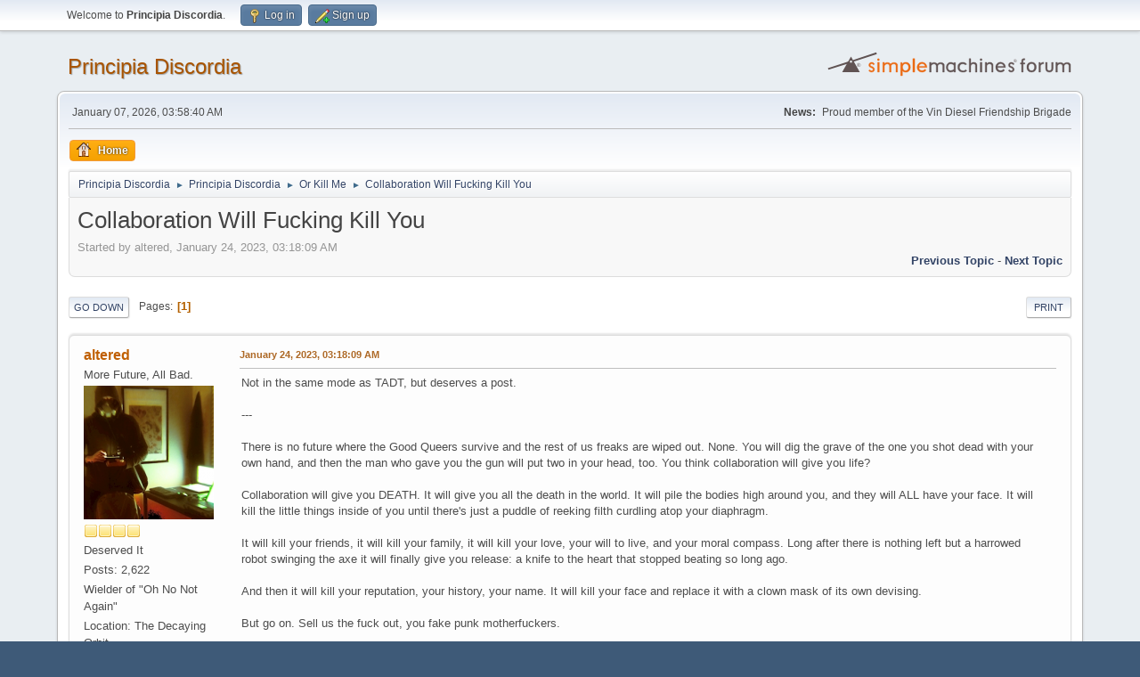

--- FILE ---
content_type: text/html; charset=UTF-8
request_url: https://www.principiadiscordia.com/forum/index.php/topic,3968.0/prev_next,next.html?PHPSESSID=qd6pl52264q7mcccd7ie9djlk1
body_size: 7614
content:
<!DOCTYPE html>
<html lang="en-US">
<head>
	<meta charset="UTF-8">
	<link rel="stylesheet" href="https://www.principiadiscordia.com/forum/Themes/default/css/minified_814bd47a7d915007d50ddbef516969c0.css?smf216_1755964048">
	<style>
	.signature img { max-height: 200px; }
	
	img.avatar { max-width: 150px !important; max-height: 150px !important; }
	
	</style>
	<script>
		var smf_theme_url = "https://www.principiadiscordia.com/forum/Themes/default";
		var smf_default_theme_url = "https://www.principiadiscordia.com/forum/Themes/default";
		var smf_images_url = "https://www.principiadiscordia.com/forum/Themes/default/images";
		var smf_smileys_url = "https://www.principiadiscordia.com/forum/Smileys";
		var smf_smiley_sets = "default,classic,aaron,akyhne,fugue,alienine";
		var smf_smiley_sets_default = "default";
		var smf_avatars_url = "https://www.principiadiscordia.com/NewAvatars";
		var smf_scripturl = "https://www.principiadiscordia.com/forum/index.php?PHPSESSID=qd6pl52264q7mcccd7ie9djlk1&amp;";
		var smf_iso_case_folding = false;
		var smf_charset = "UTF-8";
		var smf_session_id = "4d7e2e9329b90b02130857c9d9c69677";
		var smf_session_var = "cad382aff5";
		var smf_member_id = 0;
		var ajax_notification_text = 'Loading...';
		var help_popup_heading_text = 'A little lost? Let me explain:';
		var banned_text = 'Sorry Guest, you are banned from using this forum!';
		var smf_txt_expand = 'Expand';
		var smf_txt_shrink = 'Shrink';
		var smf_collapseAlt = 'Hide';
		var smf_expandAlt = 'Show';
		var smf_quote_expand = false;
		var allow_xhjr_credentials = false;
	</script>
	<script src="https://ajax.googleapis.com/ajax/libs/jquery/3.6.3/jquery.min.js"></script>
	<script src="https://www.principiadiscordia.com/forum/Themes/default/scripts/jquery.sceditor.bbcode.min.js?smf216_1755964048"></script>
	<script src="https://www.principiadiscordia.com/forum/Themes/default/scripts/minified_bd28f12556fa0e2e39efef67223f9c10.js?smf216_1755964048"></script>
	<script src="https://www.principiadiscordia.com/forum/Themes/default/scripts/minified_2d909bf75bf4d28dcd47734edbdd3115.js?smf216_1755964048" defer></script>
	<script>
		var smf_smileys_url = 'https://www.principiadiscordia.com/forum/Smileys/default';
		var bbc_quote_from = 'Quote from';
		var bbc_quote = 'Quote';
		var bbc_search_on = 'on';
	var smf_you_sure ='Are you sure you want to do this?';
	</script>
	<title>Collaboration Will Fucking Kill You</title>
	<meta name="viewport" content="width=device-width, initial-scale=1">
	<meta property="og:site_name" content="Principia Discordia">
	<meta property="og:title" content="Collaboration Will Fucking Kill You">
	<meta name="keywords" content="Principia Discordia,Eris,Chaos,Order,Disorder">
	<meta property="og:url" content="https://www.principiadiscordia.com/forum/index.php/topic,39270.0.html?PHPSESSID=qd6pl52264q7mcccd7ie9djlk1">
	<meta property="og:description" content="Collaboration Will Fucking Kill You">
	<meta name="description" content="Collaboration Will Fucking Kill You">
	<meta name="theme-color" content="#557EA0">
	<meta name="robots" content="noindex">
	<link rel="canonical" href="https://www.principiadiscordia.com/forum/index.php?topic=39270.0">
	<link rel="help" href="https://www.principiadiscordia.com/forum/index.php?PHPSESSID=qd6pl52264q7mcccd7ie9djlk1&amp;action=help">
	<link rel="contents" href="https://www.principiadiscordia.com/forum/index.php?PHPSESSID=qd6pl52264q7mcccd7ie9djlk1&amp;">
	<link rel="alternate" type="application/rss+xml" title="Principia Discordia - RSS" href="https://www.principiadiscordia.com/forum/index.php?PHPSESSID=qd6pl52264q7mcccd7ie9djlk1&amp;action=.xml;type=rss2;board=9">
	<link rel="alternate" type="application/atom+xml" title="Principia Discordia - Atom" href="https://www.principiadiscordia.com/forum/index.php?PHPSESSID=qd6pl52264q7mcccd7ie9djlk1&amp;action=.xml;type=atom;board=9">
	<link rel="index" href="https://www.principiadiscordia.com/forum/index.php/board,9.0.html?PHPSESSID=qd6pl52264q7mcccd7ie9djlk1"><style>.vv_special { display:none; }</style>
</head>
<body id="chrome" class="action_messageindex board_9">
<div id="footerfix">
	<div id="top_section">
		<div class="inner_wrap">
			<ul class="floatleft" id="top_info">
				<li class="welcome">
					Welcome to <strong>Principia Discordia</strong>.
				</li>
				<li class="button_login">
					<a href="https://www.principiadiscordia.com/forum/index.php?PHPSESSID=qd6pl52264q7mcccd7ie9djlk1&amp;action=login" class="open" onclick="return reqOverlayDiv(this.href, 'Log in', 'login');">
						<span class="main_icons login"></span>
						<span class="textmenu">Log in</span>
					</a>
				</li>
				<li class="button_signup">
					<a href="https://www.principiadiscordia.com/forum/index.php?PHPSESSID=qd6pl52264q7mcccd7ie9djlk1&amp;action=signup" class="open">
						<span class="main_icons regcenter"></span>
						<span class="textmenu">Sign up</span>
					</a>
				</li>
			</ul>
		</div><!-- .inner_wrap -->
	</div><!-- #top_section -->
	<div id="header">
		<h1 class="forumtitle">
			<a id="top" href="https://www.principiadiscordia.com/forum/index.php?PHPSESSID=qd6pl52264q7mcccd7ie9djlk1&amp;">Principia Discordia</a>
		</h1>
		<img id="smflogo" src="https://www.principiadiscordia.com/forum/Themes/default/images/smflogo.svg" alt="Simple Machines Forum" title="Simple Machines Forum">
	</div>
	<div id="wrapper">
		<div id="upper_section">
			<div id="inner_section">
				<div id="inner_wrap" class="hide_720">
					<div class="user">
						<time datetime="2026-01-07T03:58:40Z">January 07, 2026, 03:58:40 AM</time>
					</div>
					<div class="news">
						<h2>News: </h2>
						<p>Proud member of the Vin Diesel Friendship Brigade</p>
					</div>
				</div>
				<a class="mobile_user_menu">
					<span class="menu_icon"></span>
					<span class="text_menu">Main Menu</span>
				</a>
				<div id="main_menu">
					<div id="mobile_user_menu" class="popup_container">
						<div class="popup_window description">
							<div class="popup_heading">Main Menu
								<a href="javascript:void(0);" class="main_icons hide_popup"></a>
							</div>
							
					<ul class="dropmenu menu_nav">
						<li class="button_home">
							<a class="active" href="https://www.principiadiscordia.com/forum/index.php?PHPSESSID=qd6pl52264q7mcccd7ie9djlk1&amp;">
								<span class="main_icons home"></span><span class="textmenu">Home</span>
							</a>
						</li>
					</ul><!-- .menu_nav -->
						</div>
					</div>
				</div>
				<div class="navigate_section">
					<ul>
						<li>
							<a href="https://www.principiadiscordia.com/forum/index.php?PHPSESSID=qd6pl52264q7mcccd7ie9djlk1&amp;"><span>Principia Discordia</span></a>
						</li>
						<li>
							<span class="dividers"> &#9658; </span>
							<a href="https://www.principiadiscordia.com/forum/index.php?PHPSESSID=qd6pl52264q7mcccd7ie9djlk1&amp;#c2"><span>Principia Discordia</span></a>
						</li>
						<li>
							<span class="dividers"> &#9658; </span>
							<a href="https://www.principiadiscordia.com/forum/index.php/board,9.0.html?PHPSESSID=qd6pl52264q7mcccd7ie9djlk1"><span>Or Kill Me</span></a>
						</li>
						<li class="last">
							<span class="dividers"> &#9658; </span>
							<a href="https://www.principiadiscordia.com/forum/index.php/topic,39270.0.html?PHPSESSID=qd6pl52264q7mcccd7ie9djlk1"><span>Collaboration Will Fucking Kill You</span></a>
						</li>
					</ul>
				</div><!-- .navigate_section -->
			</div><!-- #inner_section -->
		</div><!-- #upper_section -->
		<div id="content_section">
			<div id="main_content_section">
		<div id="display_head" class="information">
			<h2 class="display_title">
				<span id="top_subject">Collaboration Will Fucking Kill You</span>
			</h2>
			<p>Started by altered, January 24, 2023, 03:18:09 AM</p>
			<span class="nextlinks floatright"><a href="https://www.principiadiscordia.com/forum/index.php/topic,39270.0/prev_next,prev.html?PHPSESSID=qd6pl52264q7mcccd7ie9djlk1#new">Previous topic</a> - <a href="https://www.principiadiscordia.com/forum/index.php/topic,39270.0/prev_next,next.html?PHPSESSID=qd6pl52264q7mcccd7ie9djlk1#new">Next topic</a></span>
		</div><!-- #display_head -->
		
		<div class="pagesection top">
			
		<div class="buttonlist floatright">
			
				<a class="button button_strip_print" href="https://www.principiadiscordia.com/forum/index.php?PHPSESSID=qd6pl52264q7mcccd7ie9djlk1&amp;action=printpage;topic=39270.0"  rel="nofollow">Print</a>
		</div>
			 
			<div class="pagelinks floatleft">
				<a href="#bot" class="button">Go Down</a>
				<span class="pages">Pages</span><span class="current_page">1</span> 
			</div>
		<div class="mobile_buttons floatright">
			<a class="button mobile_act">User actions</a>
			
		</div>
		</div>
		<div id="forumposts">
			<form action="https://www.principiadiscordia.com/forum/index.php?PHPSESSID=qd6pl52264q7mcccd7ie9djlk1&amp;action=quickmod2;topic=39270.0" method="post" accept-charset="UTF-8" name="quickModForm" id="quickModForm" onsubmit="return oQuickModify.bInEditMode ? oQuickModify.modifySave('4d7e2e9329b90b02130857c9d9c69677', 'cad382aff5') : false">
				<div class="windowbg" id="msg1448490">
					
					<div class="post_wrapper">
						<div class="poster">
							<h4>
								<a href="https://www.principiadiscordia.com/forum/index.php?PHPSESSID=qd6pl52264q7mcccd7ie9djlk1&amp;action=profile;u=9137" title="View the profile of altered">altered</a>
							</h4>
							<ul class="user_info">
								<li class="title">More Future, All Bad.</li>
								<li class="avatar">
									<a href="https://www.principiadiscordia.com/forum/index.php?PHPSESSID=qd6pl52264q7mcccd7ie9djlk1&amp;action=profile;u=9137"><img class="avatar" src="https://principiadiscordia.com/forum/NewAvatars/avatar_9137_1595261971.png" alt=""></a>
								</li>
								<li class="icons"><img src="https://www.principiadiscordia.com/forum/Themes/default/images/membericons/icon.png" alt="*"><img src="https://www.principiadiscordia.com/forum/Themes/default/images/membericons/icon.png" alt="*"><img src="https://www.principiadiscordia.com/forum/Themes/default/images/membericons/icon.png" alt="*"><img src="https://www.principiadiscordia.com/forum/Themes/default/images/membericons/icon.png" alt="*"></li>
								<li class="postgroup">Deserved It</li>
								<li class="postcount">Posts: 2,622</li>
								<li class="blurb">Wielder of &quot;Oh No Not Again&quot;</li>
								<li class="profile">
									<ol class="profile_icons">
									</ol>
								</li><!-- .profile -->
								<li class="custom cust_loca">Location: The Decaying Orbit</li>
								<li class="poster_ip">Logged</li>
							</ul>
						</div><!-- .poster -->
						<div class="postarea">
							<div class="keyinfo">
								<div id="subject_1448490" class="subject_title subject_hidden">
									<a href="https://www.principiadiscordia.com/forum/index.php?PHPSESSID=qd6pl52264q7mcccd7ie9djlk1&amp;msg=1448490" rel="nofollow">Collaboration Will Fucking Kill You</a>
								</div>
								
								<div class="postinfo">
									<span class="messageicon"  style="position: absolute; z-index: -1;">
										<img src="https://www.principiadiscordia.com/forum/Themes/default/images/post/xx.png" alt="">
									</span>
									<a href="https://www.principiadiscordia.com/forum/index.php?PHPSESSID=qd6pl52264q7mcccd7ie9djlk1&amp;msg=1448490" rel="nofollow" title="Collaboration Will Fucking Kill You" class="smalltext">January 24, 2023, 03:18:09 AM</a>
									<span class="spacer"></span>
									<span class="smalltext modified floatright" id="modified_1448490">
									</span>
								</div>
								<div id="msg_1448490_quick_mod"></div>
							</div><!-- .keyinfo -->
							<div class="post">
								<div class="inner" data-msgid="1448490" id="msg_1448490">
									Not in the same mode as TADT, but deserves a post.<br /><br />---<br /><br />There is no future where the Good Queers survive and the rest of us freaks are wiped out. None. You will dig the grave of the one you shot dead with your own hand, and then the man who gave you the gun will put two in your head, too. You think collaboration will give you life?<br /><br />Collaboration will give you DEATH. It will give you all the death in the world. It will pile the bodies high around you, and they will ALL have your face. It will kill the little things inside of you until there&#039;s just a puddle of reeking filth curdling atop your diaphragm.<br /><br />It will kill your friends, it will kill your family, it will kill your love, your will to live, and your moral compass. Long after there is nothing left but a harrowed robot swinging the axe it will finally give you release: a knife to the heart that stopped beating so long ago.<br /><br />And then it will kill your reputation, your history, your name. It will kill your face and replace it with a clown mask of its own devising.<br /><br />But go on. Sell us the fuck out, you fake punk motherfuckers.
								</div>
							</div><!-- .post -->
							<div class="under_message">
							</div><!-- .under_message -->
						</div><!-- .postarea -->
						<div class="moderatorbar">
							<div class="signature" id="msg_1448490_signature">
								"I am that worst of all type of criminal...I cannot bring myself to do what you tell me, <i>because you told me</i>."<br /><br />There&#039;s over 100 of us in this meat-suit. You&#039;d think it runs like a ship, but it&#039;s more like a hundred and ten angry ghosts having an old-school QuakeWorld tournament, three people desperately trying to make sure the gamers don&#039;t go hungry or soil themselves, and the Facilities manager weeping in the corner as the garbage piles high.
							</div>
						</div><!-- .moderatorbar -->
					</div><!-- .post_wrapper -->
				</div><!-- $message[css_class] -->
				<hr class="post_separator">
				<div class="windowbg" id="msg1448495">
					
					
					<div class="post_wrapper">
						<div class="poster">
							<h4>
								<a href="https://www.principiadiscordia.com/forum/index.php?PHPSESSID=qd6pl52264q7mcccd7ie9djlk1&amp;action=profile;u=9137" title="View the profile of altered">altered</a>
							</h4>
							<ul class="user_info">
								<li class="title">More Future, All Bad.</li>
								<li class="avatar">
									<a href="https://www.principiadiscordia.com/forum/index.php?PHPSESSID=qd6pl52264q7mcccd7ie9djlk1&amp;action=profile;u=9137"><img class="avatar" src="https://principiadiscordia.com/forum/NewAvatars/avatar_9137_1595261971.png" alt=""></a>
								</li>
								<li class="icons"><img src="https://www.principiadiscordia.com/forum/Themes/default/images/membericons/icon.png" alt="*"><img src="https://www.principiadiscordia.com/forum/Themes/default/images/membericons/icon.png" alt="*"><img src="https://www.principiadiscordia.com/forum/Themes/default/images/membericons/icon.png" alt="*"><img src="https://www.principiadiscordia.com/forum/Themes/default/images/membericons/icon.png" alt="*"></li>
								<li class="postgroup">Deserved It</li>
								<li class="postcount">Posts: 2,622</li>
								<li class="blurb">Wielder of &quot;Oh No Not Again&quot;</li>
								<li class="profile">
									<ol class="profile_icons">
									</ol>
								</li><!-- .profile -->
								<li class="custom cust_loca">Location: The Decaying Orbit</li>
								<li class="poster_ip">Logged</li>
							</ul>
						</div><!-- .poster -->
						<div class="postarea">
							<div class="keyinfo">
								<div id="subject_1448495" class="subject_title subject_hidden">
									<a href="https://www.principiadiscordia.com/forum/index.php?PHPSESSID=qd6pl52264q7mcccd7ie9djlk1&amp;msg=1448495" rel="nofollow">Re: Collaboration Will Fucking Kill You</a>
								</div>
								<span class="page_number floatright">#1</span>
								<div class="postinfo">
									<span class="messageicon"  style="position: absolute; z-index: -1;">
										<img src="https://www.principiadiscordia.com/forum/Themes/default/images/post/xx.png" alt="">
									</span>
									<a href="https://www.principiadiscordia.com/forum/index.php?PHPSESSID=qd6pl52264q7mcccd7ie9djlk1&amp;msg=1448495" rel="nofollow" title="Reply #1 - Re: Collaboration Will Fucking Kill You" class="smalltext">January 24, 2023, 06:56:41 PM</a>
									<span class="spacer"></span>
									<span class="smalltext modified floatright" id="modified_1448495">
									</span>
								</div>
								<div id="msg_1448495_quick_mod"></div>
							</div><!-- .keyinfo -->
							<div class="post">
								<div class="inner" data-msgid="1448495" id="msg_1448495">
									This one got unexpectedly popular on Twitter. I&#039;ve never had my writing hit more than about a dozen eyes before, we&#039;re in the hundreds now. I keep my circles close, so it&#039;s surprising it broke out of containment.
								</div>
							</div><!-- .post -->
							<div class="under_message">
							</div><!-- .under_message -->
						</div><!-- .postarea -->
						<div class="moderatorbar">
							<div class="signature" id="msg_1448495_signature">
								"I am that worst of all type of criminal...I cannot bring myself to do what you tell me, <i>because you told me</i>."<br /><br />There&#039;s over 100 of us in this meat-suit. You&#039;d think it runs like a ship, but it&#039;s more like a hundred and ten angry ghosts having an old-school QuakeWorld tournament, three people desperately trying to make sure the gamers don&#039;t go hungry or soil themselves, and the Facilities manager weeping in the corner as the garbage piles high.
							</div>
						</div><!-- .moderatorbar -->
					</div><!-- .post_wrapper -->
				</div><!-- $message[css_class] -->
				<hr class="post_separator">
				<div class="windowbg" id="msg1448496">
					
					
					<div class="post_wrapper">
						<div class="poster">
							<h4>
								<a href="https://www.principiadiscordia.com/forum/index.php?PHPSESSID=qd6pl52264q7mcccd7ie9djlk1&amp;action=profile;u=1573" title="View the profile of Scribbly">Scribbly</a>
							</h4>
							<ul class="user_info">
								<li class="avatar">
									<a href="https://www.principiadiscordia.com/forum/index.php?PHPSESSID=qd6pl52264q7mcccd7ie9djlk1&amp;action=profile;u=1573"><img class="avatar" src="https://principiadiscordia.com/forum/NewAvatars/avatar_1573_1672286484.png" alt=""></a>
								</li>
								<li class="icons"><img src="https://www.principiadiscordia.com/forum/Themes/default/images/membericons/icon.png" alt="*"><img src="https://www.principiadiscordia.com/forum/Themes/default/images/membericons/icon.png" alt="*"><img src="https://www.principiadiscordia.com/forum/Themes/default/images/membericons/icon.png" alt="*"><img src="https://www.principiadiscordia.com/forum/Themes/default/images/membericons/icon.png" alt="*"></li>
								<li class="postgroup">Deserved It</li>
								<li class="postcount">Posts: 1,219</li>
								<li class="blurb">The user formally known as Demolition Squid.</li>
								<li class="im_icons">
									<ol>
										<li class="custom cust_gender"><span class=" main_icons gender_0" title="Female"></span></li>
									</ol>
								</li>
								<li class="profile">
									<ol class="profile_icons">
									</ol>
								</li><!-- .profile -->
								<li class="poster_ip">Logged</li>
							</ul>
						</div><!-- .poster -->
						<div class="postarea">
							<div class="keyinfo">
								<div id="subject_1448496" class="subject_title subject_hidden">
									<a href="https://www.principiadiscordia.com/forum/index.php?PHPSESSID=qd6pl52264q7mcccd7ie9djlk1&amp;msg=1448496" rel="nofollow">Re: Collaboration Will Fucking Kill You</a>
								</div>
								<span class="page_number floatright">#2</span>
								<div class="postinfo">
									<span class="messageicon"  style="position: absolute; z-index: -1;">
										<img src="https://www.principiadiscordia.com/forum/Themes/default/images/post/xx.png" alt="">
									</span>
									<a href="https://www.principiadiscordia.com/forum/index.php?PHPSESSID=qd6pl52264q7mcccd7ie9djlk1&amp;msg=1448496" rel="nofollow" title="Reply #2 - Re: Collaboration Will Fucking Kill You" class="smalltext">January 24, 2023, 11:07:51 PM</a>
									<span class="spacer"></span>
									<span class="smalltext modified floatright" id="modified_1448496">
									</span>
								</div>
								<div id="msg_1448496_quick_mod"></div>
							</div><!-- .keyinfo -->
							<div class="post">
								<div class="inner" data-msgid="1448496" id="msg_1448496">
									I&#039;m not surprised, it&#039;s damn good stuff.
								</div>
							</div><!-- .post -->
							<div class="under_message">
							</div><!-- .under_message -->
						</div><!-- .postarea -->
						<div class="moderatorbar">
							<div class="signature" id="msg_1448496_signature">
								I had an existential crisis and all I got was this stupid gender.
							</div>
						</div><!-- .moderatorbar -->
					</div><!-- .post_wrapper -->
				</div><!-- $message[css_class] -->
				<hr class="post_separator">
				<div class="windowbg" id="msg1448500">
					
					
					<div class="post_wrapper">
						<div class="poster">
							<h4>
								<a href="https://www.principiadiscordia.com/forum/index.php?PHPSESSID=qd6pl52264q7mcccd7ie9djlk1&amp;action=profile;u=9137" title="View the profile of altered">altered</a>
							</h4>
							<ul class="user_info">
								<li class="title">More Future, All Bad.</li>
								<li class="avatar">
									<a href="https://www.principiadiscordia.com/forum/index.php?PHPSESSID=qd6pl52264q7mcccd7ie9djlk1&amp;action=profile;u=9137"><img class="avatar" src="https://principiadiscordia.com/forum/NewAvatars/avatar_9137_1595261971.png" alt=""></a>
								</li>
								<li class="icons"><img src="https://www.principiadiscordia.com/forum/Themes/default/images/membericons/icon.png" alt="*"><img src="https://www.principiadiscordia.com/forum/Themes/default/images/membericons/icon.png" alt="*"><img src="https://www.principiadiscordia.com/forum/Themes/default/images/membericons/icon.png" alt="*"><img src="https://www.principiadiscordia.com/forum/Themes/default/images/membericons/icon.png" alt="*"></li>
								<li class="postgroup">Deserved It</li>
								<li class="postcount">Posts: 2,622</li>
								<li class="blurb">Wielder of &quot;Oh No Not Again&quot;</li>
								<li class="profile">
									<ol class="profile_icons">
									</ol>
								</li><!-- .profile -->
								<li class="custom cust_loca">Location: The Decaying Orbit</li>
								<li class="poster_ip">Logged</li>
							</ul>
						</div><!-- .poster -->
						<div class="postarea">
							<div class="keyinfo">
								<div id="subject_1448500" class="subject_title subject_hidden">
									<a href="https://www.principiadiscordia.com/forum/index.php?PHPSESSID=qd6pl52264q7mcccd7ie9djlk1&amp;msg=1448500" rel="nofollow">Re: Collaboration Will Fucking Kill You</a>
								</div>
								<span class="page_number floatright">#3</span>
								<div class="postinfo">
									<span class="messageicon"  style="position: absolute; z-index: -1;">
										<img src="https://www.principiadiscordia.com/forum/Themes/default/images/post/xx.png" alt="">
									</span>
									<a href="https://www.principiadiscordia.com/forum/index.php?PHPSESSID=qd6pl52264q7mcccd7ie9djlk1&amp;msg=1448500" rel="nofollow" title="Reply #3 - Re: Collaboration Will Fucking Kill You" class="smalltext">January 25, 2023, 07:38:24 PM</a>
									<span class="spacer"></span>
									<span class="smalltext modified floatright" id="modified_1448500">
									</span>
								</div>
								<div id="msg_1448500_quick_mod"></div>
							</div><!-- .keyinfo -->
							<div class="post">
								<div class="inner" data-msgid="1448500" id="msg_1448500">
									Some coward on Twitter tried to use Dahmer as a counterargument to the good queer/bad queer divide being bullshit. I wrote this.<br /><br />---<br /><br />The problem with calling people like Dahmer &quot;bad queers&quot; is that it isn&#039;t their queerness that is bad. They aren&#039;t bad because they&#039;re queer, they&#039;re bad because they&#039;re predators. You can want to deal with awful people appropriately without treating their queerness as the issue. This is literally the same argument made anytime someone says &quot;don&#039;t put trans women in men&#039;s prisons&quot;, and I don&#039;t see why it&#039;s so hard to extend the concept to every oppressed classification.<br /><br />If someone is a shit person, then they&#039;re a shit person. Pay attention to what they&#039;ve done, not who they are. Don&#039;t bring their identity into things, that just gives the societal majority ammunition they both HAVE and WILL use against all the fucking rest of us. Furthermore, I think that shit should be handled in community when possible, just because if it breaks containment it WILL be used against us. It already is, all the time.<br /><br />And yes, by the way, it SHOULD in fact be obvious I don&#039;t support pedos, zoophiles, rapists or fucking serial killers, regardless of their identity. That shouldn&#039;t need to be said, but here we are!
								</div>
							</div><!-- .post -->
							<div class="under_message">
							</div><!-- .under_message -->
						</div><!-- .postarea -->
						<div class="moderatorbar">
							<div class="signature" id="msg_1448500_signature">
								"I am that worst of all type of criminal...I cannot bring myself to do what you tell me, <i>because you told me</i>."<br /><br />There&#039;s over 100 of us in this meat-suit. You&#039;d think it runs like a ship, but it&#039;s more like a hundred and ten angry ghosts having an old-school QuakeWorld tournament, three people desperately trying to make sure the gamers don&#039;t go hungry or soil themselves, and the Facilities manager weeping in the corner as the garbage piles high.
							</div>
						</div><!-- .moderatorbar -->
					</div><!-- .post_wrapper -->
				</div><!-- $message[css_class] -->
				<hr class="post_separator">
				<div class="windowbg" id="msg1449121">
					
					
					<div class="post_wrapper">
						<div class="poster">
							<h4>
								<a href="https://www.principiadiscordia.com/forum/index.php?PHPSESSID=qd6pl52264q7mcccd7ie9djlk1&amp;action=profile;u=7539" title="View the profile of Q. G. Pennyworth">Q. G. Pennyworth</a>
							</h4>
							<ul class="user_info">
								<li class="title">Slimy Thing Who</li>
								<li class="avatar">
									<a href="https://www.principiadiscordia.com/forum/index.php?PHPSESSID=qd6pl52264q7mcccd7ie9djlk1&amp;action=profile;u=7539"><img class="avatar" src="https://principiadiscordia.com/forum/NewAvatars/avatar_7539_1407438370.png" alt=""></a>
								</li>
								<li class="icons"><img src="https://www.principiadiscordia.com/forum/Themes/default/images/membericons/icon.png" alt="*"><img src="https://www.principiadiscordia.com/forum/Themes/default/images/membericons/icon.png" alt="*"><img src="https://www.principiadiscordia.com/forum/Themes/default/images/membericons/icon.png" alt="*"><img src="https://www.principiadiscordia.com/forum/Themes/default/images/membericons/icon.png" alt="*"></li>
								<li class="postgroup">Deserved It</li>
								<li class="postcount">Posts: 6,258</li>
								<li class="blurb">QUEEN BITCH OF FLYERS</li>
								<li class="profile">
									<ol class="profile_icons">
									</ol>
								</li><!-- .profile -->
								<li class="custom cust_loca">Location: tentacle face cookie lady</li>
								<li class="poster_ip">Logged</li>
							</ul>
						</div><!-- .poster -->
						<div class="postarea">
							<div class="keyinfo">
								<div id="subject_1449121" class="subject_title subject_hidden">
									<a href="https://www.principiadiscordia.com/forum/index.php?PHPSESSID=qd6pl52264q7mcccd7ie9djlk1&amp;msg=1449121" rel="nofollow">Re: Collaboration Will Fucking Kill You</a>
								</div>
								<span class="page_number floatright">#4</span>
								<div class="postinfo">
									<span class="messageicon"  style="position: absolute; z-index: -1;">
										<img src="https://www.principiadiscordia.com/forum/Themes/default/images/post/xx.png" alt="">
									</span>
									<a href="https://www.principiadiscordia.com/forum/index.php?PHPSESSID=qd6pl52264q7mcccd7ie9djlk1&amp;msg=1449121" rel="nofollow" title="Reply #4 - Re: Collaboration Will Fucking Kill You" class="smalltext">June 01, 2023, 04:35:00 PM</a>
									<span class="spacer"></span>
									<span class="smalltext modified floatright" id="modified_1449121">
									</span>
								</div>
								<div id="msg_1449121_quick_mod"></div>
							</div><!-- .keyinfo -->
							<div class="post">
								<div class="inner" data-msgid="1449121" id="msg_1449121">
									<img src="https://i.imgur.com/G0Gdyrp.jpg" alt="" width="600" class="bbc_img resized" loading="lazy">
								</div>
							</div><!-- .post -->
							<div class="under_message">
							</div><!-- .under_message -->
						</div><!-- .postarea -->
						<div class="moderatorbar">
							<div class="signature" id="msg_1449121_signature">
								<blockquote class="bbc_standard_quote"><cite><a href="https://www.principiadiscordia.com/forum/index.php/topic,34823.msg1271867.html?PHPSESSID=qd6pl52264q7mcccd7ie9djlk1#msg1271867">Quote from: &nbsp;_xgeWireToEvent: Unknown extension 131, this should never happen. on June 23, 2013, 01:28:21 PM</a></cite>Don&#039;t fucking judge me, I&#039;ve got tentacles for a face.</blockquote>
							</div>
						</div><!-- .moderatorbar -->
					</div><!-- .post_wrapper -->
				</div><!-- $message[css_class] -->
				<hr class="post_separator">
				<div class="windowbg" id="msg1449123">
					
					
					<div class="post_wrapper">
						<div class="poster">
							<h4>
								<a href="https://www.principiadiscordia.com/forum/index.php?PHPSESSID=qd6pl52264q7mcccd7ie9djlk1&amp;action=profile;u=6421" title="View the profile of Doktor Howl">Doktor Howl</a>
							</h4>
							<ul class="user_info">
								<li class="title">Slayer of Spam Bots</li>
								<li class="membergroup">One-Armed Jizz Moppers</li>
								<li class="avatar">
									<a href="https://www.principiadiscordia.com/forum/index.php?PHPSESSID=qd6pl52264q7mcccd7ie9djlk1&amp;action=profile;u=6421"><img class="avatar" src="https://principiadiscordia.com/forum/NewAvatars/avatar_6421_1559542524.png" alt=""></a>
								</li>
								<li class="icons"><img src="https://www.principiadiscordia.com/forum/Themes/default/images/membericons/icon.png" alt="*"><img src="https://www.principiadiscordia.com/forum/Themes/default/images/membericons/icon.png" alt="*"></li>
								<li class="postgroup">Deserved It</li>
								<li class="postcount">Posts: 37,424</li>
								<li class="blurb">Horrible Bastard</li>
								<li class="profile">
									<ol class="profile_icons">
									</ol>
								</li><!-- .profile -->
								<li class="custom cust_loca">Location: Bastard City</li>
								<li class="poster_ip">Logged</li>
							</ul>
						</div><!-- .poster -->
						<div class="postarea">
							<div class="keyinfo">
								<div id="subject_1449123" class="subject_title subject_hidden">
									<a href="https://www.principiadiscordia.com/forum/index.php?PHPSESSID=qd6pl52264q7mcccd7ie9djlk1&amp;msg=1449123" rel="nofollow">Re: Collaboration Will Fucking Kill You</a>
								</div>
								<span class="page_number floatright">#5</span>
								<div class="postinfo">
									<span class="messageicon"  style="position: absolute; z-index: -1;">
										<img src="https://www.principiadiscordia.com/forum/Themes/default/images/post/xx.png" alt="">
									</span>
									<a href="https://www.principiadiscordia.com/forum/index.php?PHPSESSID=qd6pl52264q7mcccd7ie9djlk1&amp;msg=1449123" rel="nofollow" title="Reply #5 - Re: Collaboration Will Fucking Kill You" class="smalltext">June 01, 2023, 08:07:05 PM</a>
									<span class="spacer"></span>
									<span class="smalltext modified floatright" id="modified_1449123">
									</span>
								</div>
								<div id="msg_1449123_quick_mod"></div>
							</div><!-- .keyinfo -->
							<div class="post">
								<div class="inner" data-msgid="1449123" id="msg_1449123">
									Nobody told Jenner about this, apparently.&nbsp; &nbsp;<img src="https://www.principiadiscordia.com/forum/Smileys/default/roglol.gif" alt="&#58;lulz&#58;" title="lulz" class="smiley">
								</div>
							</div><!-- .post -->
							<div class="under_message">
							</div><!-- .under_message -->
						</div><!-- .postarea -->
						<div class="moderatorbar">
							<div class="signature" id="msg_1449123_signature">
								Molon Lube
							</div>
						</div><!-- .moderatorbar -->
					</div><!-- .post_wrapper -->
				</div><!-- $message[css_class] -->
				<hr class="post_separator">
				<div class="windowbg" id="msg1449126">
					
					<a id="new"></a>
					<div class="post_wrapper">
						<div class="poster">
							<h4>
								<a href="https://www.principiadiscordia.com/forum/index.php?PHPSESSID=qd6pl52264q7mcccd7ie9djlk1&amp;action=profile;u=9137" title="View the profile of altered">altered</a>
							</h4>
							<ul class="user_info">
								<li class="title">More Future, All Bad.</li>
								<li class="avatar">
									<a href="https://www.principiadiscordia.com/forum/index.php?PHPSESSID=qd6pl52264q7mcccd7ie9djlk1&amp;action=profile;u=9137"><img class="avatar" src="https://principiadiscordia.com/forum/NewAvatars/avatar_9137_1595261971.png" alt=""></a>
								</li>
								<li class="icons"><img src="https://www.principiadiscordia.com/forum/Themes/default/images/membericons/icon.png" alt="*"><img src="https://www.principiadiscordia.com/forum/Themes/default/images/membericons/icon.png" alt="*"><img src="https://www.principiadiscordia.com/forum/Themes/default/images/membericons/icon.png" alt="*"><img src="https://www.principiadiscordia.com/forum/Themes/default/images/membericons/icon.png" alt="*"></li>
								<li class="postgroup">Deserved It</li>
								<li class="postcount">Posts: 2,622</li>
								<li class="blurb">Wielder of &quot;Oh No Not Again&quot;</li>
								<li class="profile">
									<ol class="profile_icons">
									</ol>
								</li><!-- .profile -->
								<li class="custom cust_loca">Location: The Decaying Orbit</li>
								<li class="poster_ip">Logged</li>
							</ul>
						</div><!-- .poster -->
						<div class="postarea">
							<div class="keyinfo">
								<div id="subject_1449126" class="subject_title subject_hidden">
									<a href="https://www.principiadiscordia.com/forum/index.php?PHPSESSID=qd6pl52264q7mcccd7ie9djlk1&amp;msg=1449126" rel="nofollow">Re: Collaboration Will Fucking Kill You</a>
								</div>
								<span class="page_number floatright">#6</span>
								<div class="postinfo">
									<span class="messageicon"  style="position: absolute; z-index: -1;">
										<img src="https://www.principiadiscordia.com/forum/Themes/default/images/post/xx.png" alt="">
									</span>
									<a href="https://www.principiadiscordia.com/forum/index.php?PHPSESSID=qd6pl52264q7mcccd7ie9djlk1&amp;msg=1449126" rel="nofollow" title="Reply #6 - Re: Collaboration Will Fucking Kill You" class="smalltext">June 03, 2023, 02:48:23 AM</a>
									<span class="spacer"></span>
									<span class="smalltext modified floatright" id="modified_1449126">
									</span>
								</div>
								<div id="msg_1449126_quick_mod"></div>
							</div><!-- .keyinfo -->
							<div class="post">
								<div class="inner" data-msgid="1449126" id="msg_1449126">
									Woo, this fucks. Thank you for the honor once again.
								</div>
							</div><!-- .post -->
							<div class="under_message">
							</div><!-- .under_message -->
						</div><!-- .postarea -->
						<div class="moderatorbar">
							<div class="signature" id="msg_1449126_signature">
								"I am that worst of all type of criminal...I cannot bring myself to do what you tell me, <i>because you told me</i>."<br /><br />There&#039;s over 100 of us in this meat-suit. You&#039;d think it runs like a ship, but it&#039;s more like a hundred and ten angry ghosts having an old-school QuakeWorld tournament, three people desperately trying to make sure the gamers don&#039;t go hungry or soil themselves, and the Facilities manager weeping in the corner as the garbage piles high.
							</div>
						</div><!-- .moderatorbar -->
					</div><!-- .post_wrapper -->
				</div><!-- $message[css_class] -->
				<hr class="post_separator">
			</form>
		</div><!-- #forumposts -->
		<div class="pagesection">
			
		<div class="buttonlist floatright">
			
				<a class="button button_strip_print" href="https://www.principiadiscordia.com/forum/index.php?PHPSESSID=qd6pl52264q7mcccd7ie9djlk1&amp;action=printpage;topic=39270.0"  rel="nofollow">Print</a>
		</div>
			 
			<div class="pagelinks floatleft">
				<a href="#main_content_section" class="button" id="bot">Go Up</a>
				<span class="pages">Pages</span><span class="current_page">1</span> 
			</div>
		<div class="mobile_buttons floatright">
			<a class="button mobile_act">User actions</a>
			
		</div>
		</div>
				<div class="navigate_section">
					<ul>
						<li>
							<a href="https://www.principiadiscordia.com/forum/index.php?PHPSESSID=qd6pl52264q7mcccd7ie9djlk1&amp;"><span>Principia Discordia</span></a>
						</li>
						<li>
							<span class="dividers"> &#9658; </span>
							<a href="https://www.principiadiscordia.com/forum/index.php?PHPSESSID=qd6pl52264q7mcccd7ie9djlk1&amp;#c2"><span>Principia Discordia</span></a>
						</li>
						<li>
							<span class="dividers"> &#9658; </span>
							<a href="https://www.principiadiscordia.com/forum/index.php/board,9.0.html?PHPSESSID=qd6pl52264q7mcccd7ie9djlk1"><span>Or Kill Me</span></a>
						</li>
						<li class="last">
							<span class="dividers"> &#9658; </span>
							<a href="https://www.principiadiscordia.com/forum/index.php/topic,39270.0.html?PHPSESSID=qd6pl52264q7mcccd7ie9djlk1"><span>Collaboration Will Fucking Kill You</span></a>
						</li>
					</ul>
				</div><!-- .navigate_section -->
		<div id="moderationbuttons">
			
		</div>
		<div id="display_jump_to"></div>
		<div id="mobile_action" class="popup_container">
			<div class="popup_window description">
				<div class="popup_heading">
					User actions
					<a href="javascript:void(0);" class="main_icons hide_popup"></a>
				</div>
				
		<div class="buttonlist">
			
				<a class="button button_strip_print" href="https://www.principiadiscordia.com/forum/index.php?PHPSESSID=qd6pl52264q7mcccd7ie9djlk1&amp;action=printpage;topic=39270.0"  rel="nofollow">Print</a>
		</div>
			</div>
		</div>
		<script>
			if ('XMLHttpRequest' in window)
			{
				var oQuickModify = new QuickModify({
					sScriptUrl: smf_scripturl,
					sClassName: 'quick_edit',
					bShowModify: true,
					iTopicId: 39270,
					sTemplateBodyEdit: '\n\t\t\t\t\t\t<div id="quick_edit_body_container">\n\t\t\t\t\t\t\t<div id="error_box" class="error"><' + '/div>\n\t\t\t\t\t\t\t<textarea class="editor" name="message" rows="12" tabindex="1">%body%<' + '/textarea><br>\n\t\t\t\t\t\t\t<input type="hidden" name="cad382aff5" value="4d7e2e9329b90b02130857c9d9c69677">\n\t\t\t\t\t\t\t<input type="hidden" name="topic" value="39270">\n\t\t\t\t\t\t\t<input type="hidden" name="msg" value="%msg_id%">\n\t\t\t\t\t\t\t<div class="righttext quickModifyMargin">\n\t\t\t\t\t\t\t\t<input type="submit" name="post" value="Save" tabindex="2" onclick="return oQuickModify.modifySave(\'4d7e2e9329b90b02130857c9d9c69677\', \'cad382aff5\');" accesskey="s" class="button"> <input type="submit" name="cancel" value="Cancel" tabindex="3" onclick="return oQuickModify.modifyCancel();" class="button">\n\t\t\t\t\t\t\t<' + '/div>\n\t\t\t\t\t\t<' + '/div>',
					sTemplateSubjectEdit: '<input type="text" name="subject" value="%subject%" size="80" maxlength="80" tabindex="4">',
					sTemplateBodyNormal: '%body%',
					sTemplateSubjectNormal: '<a hr'+'ef="' + smf_scripturl + '?topic=39270.msg%msg_id%#msg%msg_id%" rel="nofollow">%subject%<' + '/a>',
					sTemplateTopSubject: '%subject%',
					sTemplateReasonEdit: 'Reason for editing: <input type="text" name="modify_reason" value="%modify_reason%" size="80" maxlength="80" tabindex="5" class="quickModifyMargin">',
					sTemplateReasonNormal: '%modify_text',
					sErrorBorderStyle: '1px solid red'
				});

				aJumpTo[aJumpTo.length] = new JumpTo({
					sContainerId: "display_jump_to",
					sJumpToTemplate: "<label class=\"smalltext jump_to\" for=\"%select_id%\">Jump to<" + "/label> %dropdown_list%",
					iCurBoardId: 9,
					iCurBoardChildLevel: 0,
					sCurBoardName: "Or Kill Me",
					sBoardChildLevelIndicator: "==",
					sBoardPrefix: "=> ",
					sCatSeparator: "-----------------------------",
					sCatPrefix: "",
					sGoButtonLabel: "Go"
				});

				aIconLists[aIconLists.length] = new IconList({
					sBackReference: "aIconLists[" + aIconLists.length + "]",
					sIconIdPrefix: "msg_icon_",
					sScriptUrl: smf_scripturl,
					bShowModify: true,
					iBoardId: 9,
					iTopicId: 39270,
					sSessionId: smf_session_id,
					sSessionVar: smf_session_var,
					sLabelIconList: "Message icon",
					sBoxBackground: "transparent",
					sBoxBackgroundHover: "#ffffff",
					iBoxBorderWidthHover: 1,
					sBoxBorderColorHover: "#adadad" ,
					sContainerBackground: "#ffffff",
					sContainerBorder: "1px solid #adadad",
					sItemBorder: "1px solid #ffffff",
					sItemBorderHover: "1px dotted gray",
					sItemBackground: "transparent",
					sItemBackgroundHover: "#e0e0f0"
				});
			}
		</script>
			</div><!-- #main_content_section -->
		</div><!-- #content_section -->
	</div><!-- #wrapper -->
</div><!-- #footerfix -->
	<div id="footer">
		<div class="inner_wrap">
		<ul>
			<li class="floatright"><a href="https://www.principiadiscordia.com/forum/index.php?PHPSESSID=qd6pl52264q7mcccd7ie9djlk1&amp;action=help">Help</a> | <a href="https://www.principiadiscordia.com/forum/index.php?PHPSESSID=qd6pl52264q7mcccd7ie9djlk1&amp;action=agreement">Terms and Rules</a> | <a href="#top_section">Go Up &#9650;</a></li>
			<li class="copyright"><a href="https://www.principiadiscordia.com/forum/index.php?PHPSESSID=qd6pl52264q7mcccd7ie9djlk1&amp;action=credits" title="License" target="_blank" rel="noopener">SMF 2.1.6 &copy; 2025</a>, <a href="https://www.simplemachines.org" title="Simple Machines" target="_blank" rel="noopener">Simple Machines</a></li>
		</ul>
		</div>
	</div><!-- #footer -->
<script>
window.addEventListener("DOMContentLoaded", function() {
	function triggerCron()
	{
		$.get('https://www.principiadiscordia.com/forum' + "/cron.php?ts=1767758310");
	}
	window.setTimeout(triggerCron, 1);
		$.sceditor.locale["en"] = {
			"Width (optional):": "Width (optional):",
			"Height (optional):": "Height (optional):",
			"Insert": "Insert",
			"Description (optional):": "Description (optional)",
			"Rows:": "Rows:",
			"Cols:": "Cols:",
			"URL:": "URL:",
			"E-mail:": "E-mail:",
			"Video URL:": "Video URL:",
			"More": "More",
			"Close": "Close",
			dateFormat: "month/day/year"
		};
});
</script>
</body>
</html>